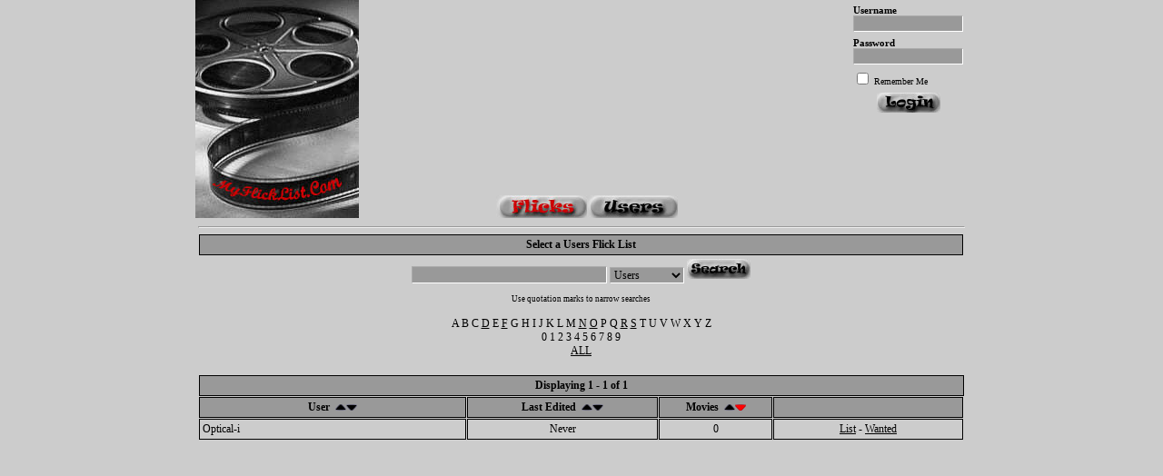

--- FILE ---
content_type: text/html; charset=UTF-8
request_url: https://myflicklist.dbsooner.com/index/2/1/O/3d/0
body_size: 1738
content:
<html>
	  <head>
	  <title>MyFlickList.com  || Flicks</title>
	  <link rel="stylesheet" href="https://myflicklist.dbsooner.com/themes/default/styles.css" />
	  <meta name="keywords" content="flicklist flicks movies mymovies myflicks database management friends sharing director genre rate imbd online list storage" />
	  <meta name="description" content="MyFlickList.com || Flicks" />
 	  <meta http-equiv="expires" content="0" />
	  <meta http-equiv="Pragma" content="no-cache" />
	  <script language="JavaScript"><!--

	  function preloader() {
		var i = 0;
		imageObj = new Image();
		images = new Array();
		images[0]="/themes/default/images/admin.jpg"
		images[1]="/themes/default/images/adminmo.jpg"
		images[2]="/themes/default/images/adminactive.jpg"
		images[3]="/themes/default/images/adminactivemo.jpg"
		images[4]="/themes/default/images/flicks.jpg"
		images[5]="/themes/default/images/flicksmo.jpg"
		images[6]="/themes/default/images/flicksactive.jpg"
		images[7]="/themes/default/images/flicksactivemo.jpg"
		images[8]="/themes/default/images/usercp.jpg"
		images[9]="/themes/default/images/usercpmo.jpg"
		images[10]="/themes/default/images/usercpactive.jpg"
		images[11]="/themes/default/images/usercpactivemo.jpg"
		images[12]="/themes/default/images/users.jpg"
		images[13]="/themes/default/images/usersmo.jpg"
		images[14]="/themes/default/images/usersactive.jpg"
		images[15]="/themes/default/images/usersactivemo.jpg"
		images[16]="/themes/default/images/previous.jpg"
		images[17]="/themes/default/images/previousmo.jpg"
		images[18]="/themes/default/images/next.jpg"
		images[19]="/themes/default/images/nextmo.jpg"
		for(i=0; i<=19; i++) {
			imageObj.src=images[i];     
		}
	  }
	  //--></script>
	  </head><body onLoad="javascript:preloader()">
	  <table width="850px" cellpadding="0" cellspacing="0" align="center" class="pageheader">
	  <tr>
		<td align="center" valign="bottom" width="180px"><a href="/"><img src="/themes/default/images/banner.jpg" border="none"></a></td>
		<td valign="bottom" align="center" class="pageheader" height="25px"><a href="/index/2" class="pageheader" onMouseOver="document.Flicks.src='/themes/default/images/flicksactivemo.jpg';" onMouseOut="document.Flicks.src='/themes/default/images/flicksactive.jpg';"><img src="/themes/default/images/flicksactive.jpg" border="0" name="Flicks"></a><a href="/index/6" class="pageheader" onMouseOver="document.Users.src='/themes/default/images/usersmo.jpg';" onMouseOut="document.Users.src='/themes/default/images/users.jpg';"><img src="/themes/default/images/users.jpg" border="0" name="Users"></a></td><td>&nbsp;</td>
		<td width="160px" align="right" valign="top"><table align="right" border="0" cellspacing="4">
	      <form action="/index/2/1/O/3d/0" method="post" name="login">
		  <input type="hidden" name="cmd" value="login">
	      <tr>
	  		<td align="left" style="font-size:11px; font-family:  Verdana; font-weight:bold;">Username<br>
			<input type="text" name="loginusername" size="18" class="login"></td>
	  	  </tr>
	  	  <tr>
	  	    <td align="left"  style="font-size:11px; font-family:  Verdana; font-weight:bold;">Password<br>
	  	    <input type="password" name="loginpassword" size="18" class="login"></td>
	  	  </tr>
	  	  <tr>
			<td align="left"  style="font-size:10px; font-family:  Verdana;"><input type="checkbox" name="rememberme" value="1">&nbsp;Remember Me</td>
		  </tr>
		  <tr>
			<td align="center" valign="top"><input type="image" id="LoginButton" name="LoginButton" src="/themes/default/images/login.jpg" onMouseOver="document.getElementById('LoginButton').src='/themes/default/images/loginmo.jpg';" onMouseOut="document.getElementById('LoginButton').src='/themes/default/images/login.jpg';" border="0" alt="Login"></td>
		  </tr>
		  </form>
		  </table></td>
	  </tr>
	  </table>
	  <table width="850px" border=0" align="center">  
	  <tr>
		<td colspan="2" width="100%"><hr class="bodysep"><table width="100%" cellpadding="3" cellspacing="1">
		  <tr>
		  	<td align="center" colspan="4" class="header">Select a Users Flick List</td>
		  </tr>
		  <tr>
		  	<td align="center" colspan="4"><form name="usersearch" method="post" action="/index/2" enctype="multipart/form-data">
		  	<input type="text" class="addmovie" name="searchvar" value="" size="25">
		  	<SELECT name="searchin" class="addmovie"><OPTION value="Users" >Users</option><OPTION value="Movietitles" >Movie Titles</OPTION><OPTION value="Movieplots" >Movie Plots</OPTION></SELECT>&nbsp;<input type="image" src="/themes/default/images/search.jpg" id="SearchButton" name="SearchButton" onMouseOver="document.getElementById('SearchButton').src='/themes/default/images/searchmo.jpg';" onMouseOut="document.getElementById('SearchButton').src='/themes/default/images/search.jpg';" border="0" alt="Search"></form></form>
			<font style="font-size: 9px;">Use quotation marks to narrow searches</font><br /><br />A B C <a href="/index/2/1/D/3d">D</a> E <a href="/index/2/1/F/3d">F</a> G H I J K L M <a href="/index/2/1/N/3d">N</a> <a href="/index/2/1/O/3d">O</a> P Q <a href="/index/2/1/R/3d">R</a> <a href="/index/2/1/S/3d">S</a> T U V W X Y Z <br />0 1 2 3 4 5 6 7 8 9 <br /><a href="/index/2/1//3d">ALL</a><br /><br /></td>
		  </tr><tr>
				<td colspan="5" align="center" class="colheader">Displaying 1 - 1 of 1</td>
			  </tr><tr>
			  	<td align="center" width="35%" class="colheader">User&nbsp;&nbsp;<a href=/index/2/1/O/1a/0><img src="/themes/default/images/navup.png" border="0"></a><a href=/index/2/1/O/1d/0><img src="/themes/default/images/navdown.png" border="0"></a></td>
			  	<td align="center" width="25%" class="colheader">Last Edited&nbsp;&nbsp;<a href=/index/2/1/O/2a/0><img src="/themes/default/images/navup.png" border="0"></a><a href=/index/2/1/O/2d/0><img src="/themes/default/images/navdown.png" border="0"></a></td>
			  	<td align="center" width="15%" class="colheader">Movies&nbsp;&nbsp;<a href=/index/2/1/O/3a/0><img src="/themes/default/images/navup.png" border="0"></a><img src="/themes/default/images/navdowncurr.png" border="0"></td>
			  	<td align="center" width="25%" class="colheader">&nbsp;</td>
			  </tr><tr class="row1">
				<td align="left" width="35%" class="cell">Optical-i</td>
				<td align="center" width="25%" class="cell">Never</td>
			  	<td align="center" width="15%" class="cell">0</td>
	  		  	<td align="center" width="25%" class="cell"><a href="/index/2/2/24">List</a> - <a href="/index/2/3/24">Wanted</a>	</td>
	  		  </tr></table><script defer src="https://static.cloudflareinsights.com/beacon.min.js/vcd15cbe7772f49c399c6a5babf22c1241717689176015" integrity="sha512-ZpsOmlRQV6y907TI0dKBHq9Md29nnaEIPlkf84rnaERnq6zvWvPUqr2ft8M1aS28oN72PdrCzSjY4U6VaAw1EQ==" data-cf-beacon='{"version":"2024.11.0","token":"fcdd7264677042df8be20b053ba7bc05","r":1,"server_timing":{"name":{"cfCacheStatus":true,"cfEdge":true,"cfExtPri":true,"cfL4":true,"cfOrigin":true,"cfSpeedBrain":true},"location_startswith":null}}' crossorigin="anonymous"></script>


--- FILE ---
content_type: text/css
request_url: https://myflicklist.dbsooner.com/themes/default/styles.css
body_size: 366
content:
body
{
	margin-top:    		0;
	margin-bottom: 		0;
	margin-left:   		0;
	margin-right:  		0;

	padding: 			0;

	font-size:			12px;
	font-family:  		Verdana;
	color: 				#000000;

	background-color:   #CCCCCC;
}
td.pageheader
{
	text-align:			center;
	height: 			20px;
}
a.pageheader:link,a.pageheader:visited
{
	color:				#000000;
	font:				14px verdana;
	font-weight: 		bold;
	text-decoration: 	none;
}
a.pageheader:active
{
	color: 				#CC0000;
	font: 				14px verdana;
	font-weight: 		bold;
	text-decoration: 	none;
}
a.copyright:link,a.copyright:visited
{
	color:				#000000;
	font:				9px verdana;
	text-decoration: 	underline;
}
a.copyright:active
{
	color:				#CC0000;
	font:				9px verdana;
	text-decoration: 	none;
}
a.colheader:link,a.colheader:visited
{
	color:				#000000;
	font-weight: 		bold;
	font:				12px verdana;
	text-decoration: 	underline;
}
a.colheader:active
{
	color:				#FF0000;
	font-weight: 		bold;
	font:				12px verdana;
	text-decoration: 	none;
}
a:link,a:visited {
	color:				#000000;
	font:				12px verdana;
	text-decoration: 	underline;
}
a:active
{
	color:				#CC0000;
	font:				12px verdana;
	text-decoration: 	none;
}
a.pageheader:hover,a.copyright:hovera.colheader:hover,a:hover
{
	color: 				#CC0000;
	text-decoration: 	none;
}
table
{
	font-size:			12px;
	font-family:		Verdana;
}
td.colheader
{
	background-color:	#999999;
	border:				1px solid #000000;
	font-weight:		bold;
	height:				23px;
}
td.colheader1
{
	background-color:	#CCCCCC;
	border:				1px solid #000000;
	font-weight:		bold;
	height:				23px;
}
td.header
{
	border:				1px solid #000000;
	font-weight:		bold;
	height:				23px;
	background-color:	#999999;
}
td.footer
{
	border:				1px solid #000000;
	font-weight:		bold;
	height:				23px;
	background-color:	#999999;
}
td.cell 
{
	border:				1px solid #000000;
}
td.cell2
{
	border:				1px solid #000000;
	font-weight:		bold;
	height:				23px;
}
td.cell3
{
	border-left:		1px solid #000000;
	font-weight:		bold;
	height:				23px;
}
td.cell4
{
	border-right:		1px solid #000000;
	height:				23px;
}
td.cell5
{
	border-left:		1px solid #000000;
	border-bottom:		1px solid #000000;
	border-right:		1px solid #000000;
	border-top:			1px solid #000000;
}
td.cell6
{
	border-left:		1px solid #000000;
	border-bottom:		1px solid #000000;
}
td.cell7
{
	border-right:		1px solid #000000;
	border-bottom:		1px solid #000000;
}
td.cell8
{
	font-weight:		bold;
}
td.cell9
{
	border-left:		1px solid #000000;
	border-bottom:		1px solid #000000;
	border-right:		1px solid #000000;
}
td.cell10
{
	font-weight:		bold;
	border-left:		1px solid #000000;
	border-bottom:		1px solid #000000;
}
td.cell11
{
	font-weight:		bold;
	border-left:		1px solid #000000;
	border-top:			1px solid #000000;
}
td.cell12
{
	border-right:		1px solid #000000;
	border-top:			1px solid #000000;
}
td.cell13
{
	border-bottom:		1px solid #000000;
	font-weight:		bold;
}
td.cell14
{
	border-top:			1px solid #000000;
	font-weight:		bold;
}
td.cellfooter1
{
	border-right:		1px solid #000000;
	height:				23px;
	padding-right:		12px;
	background-color:	#66CCFF;
}
td.cellfooter2
{
	border-left:		1px solid #000000;
	height:				23px;
	padding-left:		12px;
	background-color:	#66CCFF;
}
tr.row1 
{
	background-color:	#CCCCCC;
}
tr.row2
{
	background-color:	#999999;
}
td.copyright
{
	font-size:			9px;
}
td.errors
{	
	border-left:		1px solid #000000;
	border-right:		1px solid #000000;
	font-weight:		bold;
	color:				#FF0000;
}
td.loginerrors
{
	font-weight:		bold;
	color:				#FF0000;
}
td.buddylist
{
	font-weight:		bold;
}
td.buddylist1
{
	font-weight:		bold;
	font-size:			9px;
}
td.buddylist2
{
	font-size:			9px;
}
input.login
{
	background-color: 	#999999;
	border: 			1px inset #FFFFFF;
	height:				18px;
	font-size:			10px;
	color:			#000000;
}
input.addmovie,input.usercp,input.admincp
{
	background-color: 	#999999;
	border: 			1px inset #FFFFFF;
	color:			#000000;
}
textarea.addmovie,textarea.usercp,textarea.admincp
{
	background-color: 	#999999;
	border: 			1px inset #FFFFFF;
	color:			#000000;
}
select.addmovie,select.usercp,select.admincp
{
	background-color: 	#999999;
	border: 			1px inset #FFFFFF;
	font-size:			12px;
	font-family: 		Verdana;
	color:			#000000;
}
